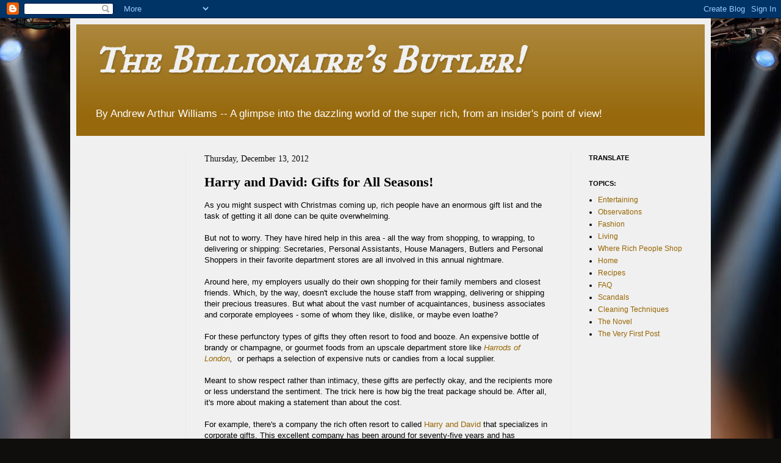

--- FILE ---
content_type: text/html; charset=utf-8
request_url: https://www.google.com/recaptcha/api2/aframe
body_size: 266
content:
<!DOCTYPE HTML><html><head><meta http-equiv="content-type" content="text/html; charset=UTF-8"></head><body><script nonce="meog_mtUZNt83TGjrmbxFQ">/** Anti-fraud and anti-abuse applications only. See google.com/recaptcha */ try{var clients={'sodar':'https://pagead2.googlesyndication.com/pagead/sodar?'};window.addEventListener("message",function(a){try{if(a.source===window.parent){var b=JSON.parse(a.data);var c=clients[b['id']];if(c){var d=document.createElement('img');d.src=c+b['params']+'&rc='+(localStorage.getItem("rc::a")?sessionStorage.getItem("rc::b"):"");window.document.body.appendChild(d);sessionStorage.setItem("rc::e",parseInt(sessionStorage.getItem("rc::e")||0)+1);localStorage.setItem("rc::h",'1769078344361');}}}catch(b){}});window.parent.postMessage("_grecaptcha_ready", "*");}catch(b){}</script></body></html>